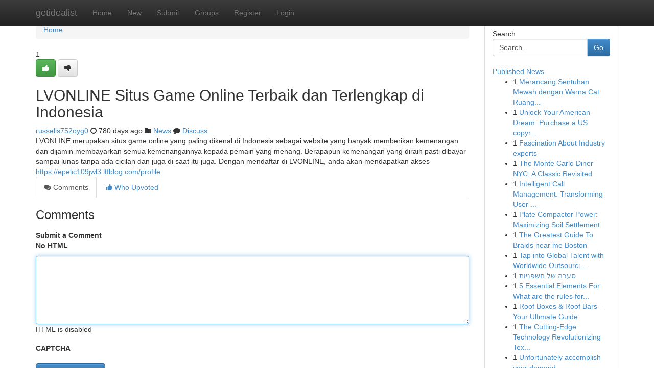

--- FILE ---
content_type: text/html; charset=UTF-8
request_url: https://getidealist.com/story17527864/lvonline-situs-game-online-terbaik-dan-terlengkap-di-indonesia
body_size: 5157
content:
<!DOCTYPE html>
<html class="no-js" dir="ltr" xmlns="http://www.w3.org/1999/xhtml" xml:lang="en" lang="en"><head>

<meta http-equiv="Pragma" content="no-cache" />
<meta http-equiv="expires" content="0" />
<meta http-equiv="Content-Type" content="text/html; charset=UTF-8" />	
<title>LVONLINE Situs Game Online Terbaik dan Terlengkap di Indonesia</title>
<link rel="alternate" type="application/rss+xml" title="getidealist.com &raquo; Feeds 1" href="/rssfeeds.php?p=1" />
<link rel="alternate" type="application/rss+xml" title="getidealist.com &raquo; Feeds 2" href="/rssfeeds.php?p=2" />
<link rel="alternate" type="application/rss+xml" title="getidealist.com &raquo; Feeds 3" href="/rssfeeds.php?p=3" />
<link rel="alternate" type="application/rss+xml" title="getidealist.com &raquo; Feeds 4" href="/rssfeeds.php?p=4" />
<link rel="alternate" type="application/rss+xml" title="getidealist.com &raquo; Feeds 5" href="/rssfeeds.php?p=5" />
<link rel="alternate" type="application/rss+xml" title="getidealist.com &raquo; Feeds 6" href="/rssfeeds.php?p=6" />
<link rel="alternate" type="application/rss+xml" title="getidealist.com &raquo; Feeds 7" href="/rssfeeds.php?p=7" />
<link rel="alternate" type="application/rss+xml" title="getidealist.com &raquo; Feeds 8" href="/rssfeeds.php?p=8" />
<link rel="alternate" type="application/rss+xml" title="getidealist.com &raquo; Feeds 9" href="/rssfeeds.php?p=9" />
<link rel="alternate" type="application/rss+xml" title="getidealist.com &raquo; Feeds 10" href="/rssfeeds.php?p=10" />
<meta name="google-site-verification" content="m5VOPfs2gQQcZXCcEfUKlnQfx72o45pLcOl4sIFzzMQ" /><meta name="Language" content="en-us" />
<meta name="viewport" content="width=device-width, initial-scale=1.0">
<meta name="generator" content="Kliqqi" />

          <link rel="stylesheet" type="text/css" href="//netdna.bootstrapcdn.com/bootstrap/3.2.0/css/bootstrap.min.css">
             <link rel="stylesheet" type="text/css" href="https://cdnjs.cloudflare.com/ajax/libs/twitter-bootstrap/3.2.0/css/bootstrap-theme.css">
                <link rel="stylesheet" type="text/css" href="https://cdnjs.cloudflare.com/ajax/libs/font-awesome/4.1.0/css/font-awesome.min.css">
<link rel="stylesheet" type="text/css" href="/templates/bootstrap/css/style.css" media="screen" />

                         <script type="text/javascript" src="https://cdnjs.cloudflare.com/ajax/libs/modernizr/2.6.1/modernizr.min.js"></script>
<script type="text/javascript" src="https://cdnjs.cloudflare.com/ajax/libs/jquery/1.7.2/jquery.min.js"></script>
<style></style>
<link rel="alternate" type="application/rss+xml" title="RSS 2.0" href="/rss"/>
<link rel="icon" href="/favicon.ico" type="image/x-icon"/>
</head>

<body dir="ltr">

<header role="banner" class="navbar navbar-inverse navbar-fixed-top custom_header">
<div class="container">
<div class="navbar-header">
<button data-target=".bs-navbar-collapse" data-toggle="collapse" type="button" class="navbar-toggle">
    <span class="sr-only">Toggle navigation</span>
    <span class="fa fa-ellipsis-v" style="color:white"></span>
</button>
<a class="navbar-brand" href="/">getidealist</a>	
</div>
<span style="display: none;"><a href="/forum">forum</a></span>
<nav role="navigation" class="collapse navbar-collapse bs-navbar-collapse">
<ul class="nav navbar-nav">
<li ><a href="/">Home</a></li>
<li ><a href="/new">New</a></li>
<li ><a href="/submit">Submit</a></li>
                    
<li ><a href="/groups"><span>Groups</span></a></li>
<li ><a href="/register"><span>Register</span></a></li>
<li ><a data-toggle="modal" href="#loginModal">Login</a></li>
</ul>
	

</nav>
</div>
</header>
<!-- START CATEGORIES -->
<div class="subnav" id="categories">
<div class="container">
<ul class="nav nav-pills"><li class="category_item"><a  href="/">Home</a></li></ul>
</div>
</div>
<!-- END CATEGORIES -->
	
<div class="container">
	<section id="maincontent"><div class="row"><div class="col-md-9">

<ul class="breadcrumb">
	<li><a href="/">Home</a></li>
</ul>

<div itemscope itemtype="http://schema.org/Article" class="stories" id="xnews-17527864" >


<div class="story_data">
<div class="votebox votebox-published">

<div itemprop="aggregateRating" itemscope itemtype="http://schema.org/AggregateRating" class="vote">
	<div itemprop="ratingCount" class="votenumber">1</div>
<div id="xvote-3" class="votebutton">
<!-- Already Voted -->
<a class="btn btn-default btn-success linkVote_3" href="/login" title=""><i class="fa fa-white fa-thumbs-up"></i></a>
<!-- Bury It -->
<a class="btn btn-default linkVote_3" href="/login"  title="" ><i class="fa fa-thumbs-down"></i></a>


</div>
</div>
</div>
<div class="title" id="title-3">
<span itemprop="name">

<h2 id="list_title"><span>LVONLINE Situs Game Online Terbaik dan Terlengkap di Indonesia</span></h2></span>	
<span class="subtext">

<span itemprop="author" itemscope itemtype="http://schema.org/Person">
<span itemprop="name">
<a href="/user/russells752oyg0" rel="nofollow">russells752oyg0</a> 
</span></span>
<i class="fa fa-clock-o"></i>
<span itemprop="datePublished">  780 days ago</span>

<script>
$(document).ready(function(){
    $("#list_title span").click(function(){
		window.open($("#siteurl").attr('href'), '', '');
    });
});
</script>

<i class="fa fa-folder"></i> 
<a href="/groups">News</a>

<span id="ls_comments_url-3">
	<i class="fa fa-comment"></i> <span id="linksummaryDiscuss"><a href="#discuss" class="comments">Discuss</a>&nbsp;</span>
</span> 





</div>
</div>
<span itemprop="articleBody">
<div class="storycontent">
	
<div class="news-body-text" id="ls_contents-3" dir="ltr">
LVONLINE merupakan situs game online yang paling dikenal di Indonesia sebagai website yang banyak memberikan kemenangan dan dijamin membayarkan semua kemenangannya kepada pemain yang menang. Berapapun kemenangan yang diraih pasti dibayar sampai lunas tanpa ada cicilan dan juga di saat itu juga. Dengan mendaftar di LVONLINE, anda akan mendapatkan akses <a id="siteurl" target="_blank" href="https://epelic109jwl3.ltfblog.com/profile">https://epelic109jwl3.ltfblog.com/profile</a><div class="clearboth"></div> 
</div>
</div><!-- /.storycontent -->
</span>
</div>

<ul class="nav nav-tabs" id="storytabs">
	<li class="active"><a data-toggle="tab" href="#comments"><i class="fa fa-comments"></i> Comments</a></li>
	<li><a data-toggle="tab" href="#who_voted"><i class="fa fa-thumbs-up"></i> Who Upvoted</a></li>
</ul>


<div id="tabbed" class="tab-content">

<div class="tab-pane fade active in" id="comments" >
<h3>Comments</h3>
<a name="comments" href="#comments"></a>
<ol class="media-list comment-list">

<a name="discuss"></a>
<form action="" method="post" id="thisform" name="mycomment_form">
<div class="form-horizontal">
<fieldset>
<div class="control-group">
<label for="fileInput" class="control-label">Submit a Comment</label>
<div class="controls">

<p class="help-inline"><strong>No HTML  </strong></p>
<textarea autofocus name="comment_content" id="comment_content" class="form-control comment-form" rows="6" /></textarea>
<p class="help-inline">HTML is disabled</p>
</div>
</div>


<script>
var ACPuzzleOptions = {
   theme :  "white",
   lang :  "en"
};
</script>

<div class="control-group">
	<label for="input01" class="control-label">CAPTCHA</label>
	<div class="controls">
	<div id="solvemedia_display">
	<script type="text/javascript" src="https://api.solvemedia.com/papi/challenge.script?k=1G9ho6tcbpytfUxJ0SlrSNt0MjjOB0l2"></script>

	<noscript>
	<iframe src="http://api.solvemedia.com/papi/challenge.noscript?k=1G9ho6tcbpytfUxJ0SlrSNt0MjjOB0l2" height="300" width="500" frameborder="0"></iframe><br/>
	<textarea name="adcopy_challenge" rows="3" cols="40"></textarea>
	<input type="hidden" name="adcopy_response" value="manual_challenge"/>
	</noscript>	
</div>
<br />
</div>
</div>

<div class="form-actions">
	<input type="hidden" name="process" value="newcomment" />
	<input type="hidden" name="randkey" value="75578554" />
	<input type="hidden" name="link_id" value="3" />
	<input type="hidden" name="user_id" value="2" />
	<input type="hidden" name="parrent_comment_id" value="0" />
	<input type="submit" name="submit" value="Submit Comment" class="btn btn-primary" />
	<a href="https://remove.backlinks.live" target="_blank" style="float:right; line-height: 32px;">Report Page</a>
</div>
</fieldset>
</div>
</form>
</ol>
</div>
	
<div class="tab-pane fade" id="who_voted">
<h3>Who Upvoted this Story</h3>
<div class="whovotedwrapper whoupvoted">
<ul>
<li>
<a href="/user/russells752oyg0" rel="nofollow" title="russells752oyg0" class="avatar-tooltip"><img src="/avatars/Avatar_100.png" alt="" align="top" title="" /></a>
</li>
</ul>
</div>
</div>
</div>
<!-- END CENTER CONTENT -->


</div>

<!-- START RIGHT COLUMN -->
<div class="col-md-3">
<div class="panel panel-default">
<div id="rightcol" class="panel-body">
<!-- START FIRST SIDEBAR -->

<!-- START SEARCH BOX -->
<script type="text/javascript">var some_search='Search..';</script>
<div class="search">
<div class="headline">
<div class="sectiontitle">Search</div>
</div>

<form action="/search" method="get" name="thisform-search" class="form-inline search-form" role="form" id="thisform-search" >

<div class="input-group">

<input type="text" class="form-control" tabindex="20" name="search" id="searchsite" value="Search.." onfocus="if(this.value == some_search) {this.value = '';}" onblur="if (this.value == '') {this.value = some_search;}"/>

<span class="input-group-btn">
<button type="submit" tabindex="21" class="btn btn-primary custom_nav_search_button" />Go</button>
</span>
</div>
</form>

<div style="clear:both;"></div>
<br />
</div>
<!-- END SEARCH BOX -->

<!-- START ABOUT BOX -->

	


<div class="headline">
<div class="sectiontitle"><a href="/">Published News</a></div>
</div>
<div class="boxcontent">
<ul class="sidebar-stories">

<li>
<span class="sidebar-vote-number">1</span>	<span class="sidebar-article"><a href="https://getidealist.com/story22843416/merancang-sentuhan-mewah-dengan-warna-cat-ruang-tamu" class="sidebar-title">Merancang Sentuhan Mewah dengan Warna Cat Ruang...</a></span>
</li>
<li>
<span class="sidebar-vote-number">1</span>	<span class="sidebar-article"><a href="https://getidealist.com/story22843415/unlock-your-american-dream-purchase-a-us-copyright" class="sidebar-title">Unlock Your American Dream: Purchase a US copyr...</a></span>
</li>
<li>
<span class="sidebar-vote-number">1</span>	<span class="sidebar-article"><a href="https://getidealist.com/story22843414/fascination-about-industry-experts" class="sidebar-title">Fascination About Industry experts</a></span>
</li>
<li>
<span class="sidebar-vote-number">1</span>	<span class="sidebar-article"><a href="https://getidealist.com/story22843413/the-monte-carlo-diner-nyc-a-classic-revisited" class="sidebar-title">The Monte Carlo Diner NYC: A Classic Revisited</a></span>
</li>
<li>
<span class="sidebar-vote-number">1</span>	<span class="sidebar-article"><a href="https://getidealist.com/story22843412/intelligent-call-management-transforming-user-engagement" class="sidebar-title">Intelligent Call Management: Transforming User ...</a></span>
</li>
<li>
<span class="sidebar-vote-number">1</span>	<span class="sidebar-article"><a href="https://getidealist.com/story22843411/plate-compactor-power-maximizing-soil-settlement" class="sidebar-title">Plate Compactor Power: Maximizing Soil Settlement</a></span>
</li>
<li>
<span class="sidebar-vote-number">1</span>	<span class="sidebar-article"><a href="https://getidealist.com/story22843410/the-greatest-guide-to-braids-near-me-boston" class="sidebar-title">The Greatest Guide To Braids near me Boston</a></span>
</li>
<li>
<span class="sidebar-vote-number">1</span>	<span class="sidebar-article"><a href="https://getidealist.com/story22843409/tap-into-global-talent-with-worldwide-outsourcing-services" class="sidebar-title">Tap into Global Talent with Worldwide Outsourci...</a></span>
</li>
<li>
<span class="sidebar-vote-number">1</span>	<span class="sidebar-article"><a href="https://getidealist.com/story22843408/סערה-של-חשפניות" class="sidebar-title">סערה של חשפניות </a></span>
</li>
<li>
<span class="sidebar-vote-number">1</span>	<span class="sidebar-article"><a href="https://getidealist.com/story22843407/5-essential-elements-for-what-are-the-rules-for-deck-construction-and-card-play-in-tcgs" class="sidebar-title">5 Essential Elements For What are the rules for...</a></span>
</li>
<li>
<span class="sidebar-vote-number">1</span>	<span class="sidebar-article"><a href="https://getidealist.com/story22843406/roof-boxes-roof-bars-your-ultimate-guide" class="sidebar-title">Roof Boxes &amp; Roof Bars - Your Ultimate Guide</a></span>
</li>
<li>
<span class="sidebar-vote-number">1</span>	<span class="sidebar-article"><a href="https://getidealist.com/story22843405/the-cutting-edge-technology-revolutionizing-text-integrity" class="sidebar-title">The Cutting-Edge Technology Revolutionizing Tex...</a></span>
</li>
<li>
<span class="sidebar-vote-number">1</span>	<span class="sidebar-article"><a href="https://getidealist.com/story22843404/unfortunately-accomplish-your-demand" class="sidebar-title">Unfortunately accomplish your demand. </a></span>
</li>
<li>
<span class="sidebar-vote-number">1</span>	<span class="sidebar-article"><a href="https://getidealist.com/story22843403/la-séduction-magnétique-du-vietnam-pour-les-français" class="sidebar-title">La s&eacute;duction magn&eacute;tique du Vietnam pour les Fra...</a></span>
</li>
<li>
<span class="sidebar-vote-number">1</span>	<span class="sidebar-article"><a href="https://getidealist.com/story22843402/poľovnícky-nôž-podstata-a-základné-frázy-1-20" class="sidebar-title">Poľovn&iacute;cky N&ocirc;ž: Podstata a Z&aacute;kladn&eacute; Fr&aacute;zy (1-20)</a></span>
</li>

</ul>
</div>

<!-- END SECOND SIDEBAR -->
</div>
</div>
</div>
<!-- END RIGHT COLUMN -->
</div></section>
<hr>

<!--googleoff: all-->
<footer class="footer">
<div id="footer">
<span class="subtext"> Copyright &copy; 2026 | <a href="/search">Advanced Search</a> 
| <a href="/">Live</a>
| <a href="/">Tag Cloud</a>
| <a href="/">Top Users</a>
| Made with <a href="#" rel="nofollow" target="_blank">Kliqqi CMS</a> 
| <a href="/rssfeeds.php?p=1">All RSS Feeds</a> 
</span>
</div>
</footer>
<!--googleon: all-->


</div>
	
<!-- START UP/DOWN VOTING JAVASCRIPT -->
	
<script>
var my_base_url='http://getidealist.com';
var my_kliqqi_base='';
var anonymous_vote = false;
var Voting_Method = '1';
var KLIQQI_Visual_Vote_Cast = "Voted";
var KLIQQI_Visual_Vote_Report = "Buried";
var KLIQQI_Visual_Vote_For_It = "Vote";
var KLIQQI_Visual_Comment_ThankYou_Rating = "Thank you for rating this comment.";


</script>
<!-- END UP/DOWN VOTING JAVASCRIPT -->


<script type="text/javascript" src="https://cdnjs.cloudflare.com/ajax/libs/jqueryui/1.8.23/jquery-ui.min.js"></script>
<link href="https://cdnjs.cloudflare.com/ajax/libs/jqueryui/1.8.23/themes/base/jquery-ui.css" media="all" rel="stylesheet" type="text/css" />




             <script type="text/javascript" src="https://cdnjs.cloudflare.com/ajax/libs/twitter-bootstrap/3.2.0/js/bootstrap.min.js"></script>

<!-- Login Modal -->
<div class="modal fade" id="loginModal" tabindex="-1" role="dialog">
<div class="modal-dialog">
<div class="modal-content">
<div class="modal-header">
<button type="button" class="close" data-dismiss="modal" aria-hidden="true">&times;</button>
<h4 class="modal-title">Login</h4>
</div>
<div class="modal-body">
<div class="control-group">
<form id="signin" action="/login?return=/story17527864/lvonline-situs-game-online-terbaik-dan-terlengkap-di-indonesia" method="post">

<div style="login_modal_username">
	<label for="username">Username/Email</label><input id="username" name="username" class="form-control" value="" title="username" tabindex="1" type="text">
</div>
<div class="login_modal_password">
	<label for="password">Password</label><input id="password" name="password" class="form-control" value="" title="password" tabindex="2" type="password">
</div>
<div class="login_modal_remember">
<div class="login_modal_remember_checkbox">
	<input id="remember" style="float:left;margin-right:5px;" name="persistent" value="1" tabindex="3" type="checkbox">
</div>
<div class="login_modal_remember_label">
	<label for="remember" style="">Remember</label>
</div>
<div style="clear:both;"></div>
</div>
<div class="login_modal_login">
	<input type="hidden" name="processlogin" value="1"/>
	<input type="hidden" name="return" value=""/>
	<input class="btn btn-primary col-md-12" id="signin_submit" value="Sign In" tabindex="4" type="submit">
</div>
    
<hr class="soften" id="login_modal_spacer" />
	<div class="login_modal_forgot"><a class="btn btn-default col-md-12" id="forgot_password_link" href="/login">Forgotten Password?</a></div>
	<div class="clearboth"></div>
</form>
</div>
</div>
</div>
</div>
</div>

<script>$('.avatar-tooltip').tooltip()</script>
<script defer src="https://static.cloudflareinsights.com/beacon.min.js/vcd15cbe7772f49c399c6a5babf22c1241717689176015" integrity="sha512-ZpsOmlRQV6y907TI0dKBHq9Md29nnaEIPlkf84rnaERnq6zvWvPUqr2ft8M1aS28oN72PdrCzSjY4U6VaAw1EQ==" data-cf-beacon='{"version":"2024.11.0","token":"ec422ba09c184270977e512f13df0990","r":1,"server_timing":{"name":{"cfCacheStatus":true,"cfEdge":true,"cfExtPri":true,"cfL4":true,"cfOrigin":true,"cfSpeedBrain":true},"location_startswith":null}}' crossorigin="anonymous"></script>
</body>
</html>
